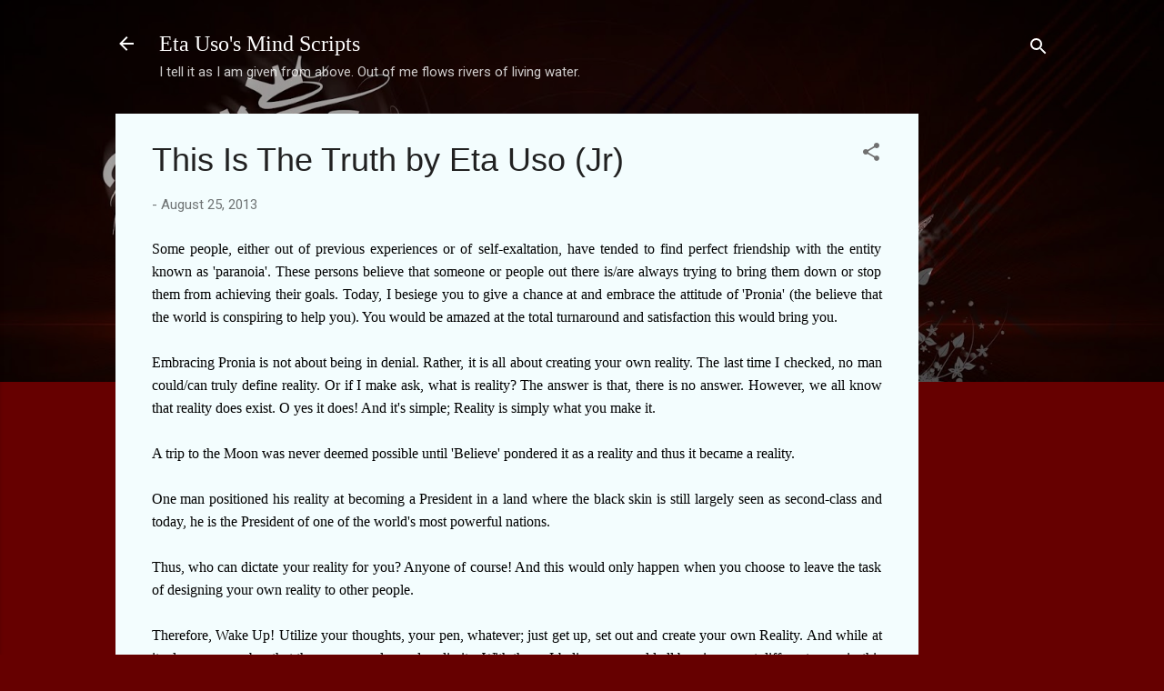

--- FILE ---
content_type: text/html; charset=utf-8
request_url: https://www.google.com/recaptcha/api2/aframe
body_size: 269
content:
<!DOCTYPE HTML><html><head><meta http-equiv="content-type" content="text/html; charset=UTF-8"></head><body><script nonce="JvPIR24VqY_VHC1_RPDtCQ">/** Anti-fraud and anti-abuse applications only. See google.com/recaptcha */ try{var clients={'sodar':'https://pagead2.googlesyndication.com/pagead/sodar?'};window.addEventListener("message",function(a){try{if(a.source===window.parent){var b=JSON.parse(a.data);var c=clients[b['id']];if(c){var d=document.createElement('img');d.src=c+b['params']+'&rc='+(localStorage.getItem("rc::a")?sessionStorage.getItem("rc::b"):"");window.document.body.appendChild(d);sessionStorage.setItem("rc::e",parseInt(sessionStorage.getItem("rc::e")||0)+1);localStorage.setItem("rc::h",'1769906018150');}}}catch(b){}});window.parent.postMessage("_grecaptcha_ready", "*");}catch(b){}</script></body></html>